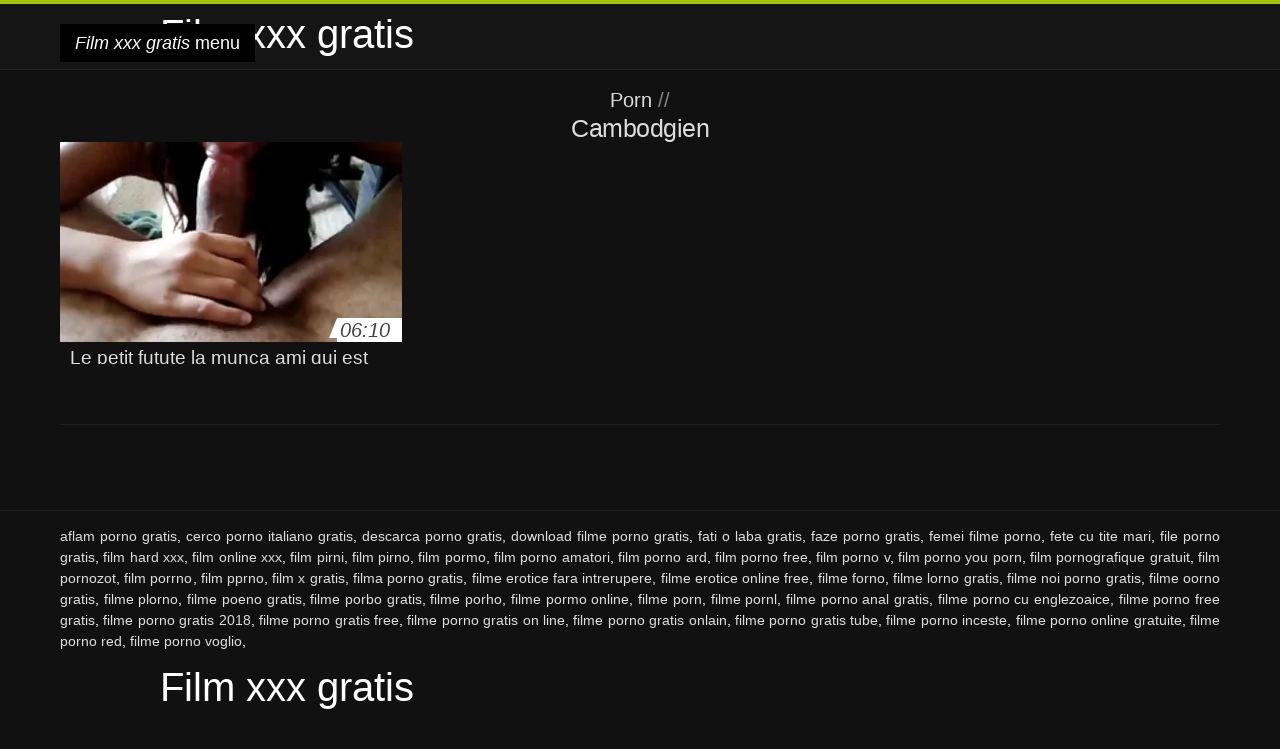

--- FILE ---
content_type: text/html; charset=UTF-8
request_url: https://fr.videosdemadura.com/category/cambodian
body_size: 4013
content:
<!DOCTYPE html>
<html lang="fr">
<head>
<meta charset="UTF-8">
<meta name="viewport" content="width=device-width, initial-scale=1">
<title>Vérifiez les vidéos de baise vidéos pour adultes en ligne en favori et de haute qualité à partir des sujets  Cambodgien</title>
<meta name="description" content=""/>
<link rel="canonical" href="https://fr.videosdemadura.com/category/cambodian/"/>
<meta property="og:locale" content="fr"/>
<meta property="og:type" content="website"/>
<meta property="og:title" content="Vérifiez les vidéos de baise vidéos pour adultes en ligne en favori et de haute qualité à partir des sujets  Cambodgien"/>
<meta property="og:description" content=""/>
<meta property="og:url" content="https://fr.videosdemadura.com/category/cambodian/"/>
<meta property="og:site_name" content="Voir adulte xxx vidéos en ligne gratuitement "/>
<meta name="twitter:card" content="summary"/>
<meta name="twitter:description" content=""/>
<meta name="twitter:title" content="Vérifiez les vidéos de baise vidéos pour adultes en ligne en favori et de haute qualité à partir des sujets  Cambodgien"/>
<link rel="stylesheet" type="text/css" href="https://fr.videosdemadura.com/files/style.css" media="all"/>
<link rel="shortcut icon" type="image/x-icon" href="https://fr.videosdemadura.com/files/rp.png">
<base target="_blank">
<style>body,
#over-ad{background-color:#111;color:#fff;}
a,
h1, h2, h3, h4{color:#ddd;}
#header .header,
#content.single .video-single .video-description .meta span.tags a{background-color:#151515;border-bottom-color:#252525;}
#header .header .navicon a{color:#aaa;}
#header .header .navicon a:hover{color:#fff;}
#header .search input{color:#fff;background:#222;border-color:#252525;}
#categories-list,
ul#filters li a{border-color:#252525;}
.pagenavi a,
#content.single #comments input, #content.single #comments textarea{background:#222 !important;color:#fff;}
#footer,
.video .video-header span,
#content.single .video-single .video-player .video-meta,
#content.single #comments li,
#content.single .video-single .video-description .meta{border-color:#222;}
.pagenavi span.current,
#aside ul li a,
#share-post ul li a{color:#111;}
.section-title.special,
.c-tabs-nav__link:hover{background:transparent;color:#fff;border-color:#222;}
#content.single #comments input, #content.single #comments textarea{border:1px solid #333;}
#header .search button{color:#888;}
@media (min-width: 560px) {
ul#filters li a:hover{background:transparent;color:#fff;border-color:#222;}
}
@media (min-width: 960px) {
#header .header .navicon a{background:#333;}
#header{border-bottom-color:#252525;}
}
#aside ul li{background-color:#ffffff;}
#aside.open{overflow:scroll;}
.meta{color:#444;}</style><style title="dynamic-css" class="options-output">a.btn, button.btn, .pagenavi a, .pagenavi span.current, #header .header .navicon a:hover{background-color:#a5c300;}
#aside ul li.close a i, ul#filters li.active a, .video .video-header span i, #content.single .video-single .video-player .video-meta i, .c-tabs-nav__link.is-active, #footer .seo-text h1, .video:hover .video-header h2{color:#a5c300;}
#content.single #comments input:focus, #content.single #comments textarea:focus, ul#filters li.active a, .c-tabs-nav__link.is-active{border-color:#a5c300;}
#header{border-top-color:#a5c300;}
@media (min-width: 1200px) {
.video, .video-thumb{height: auto; width:352px;}
}
@media (max-width: 1200px) {
.video, .video-thumb{height: auto; width:352px;}
}
@media (max-width: 960px) {
.video, .video-thumb{height: auto; width:352px;}
}
@media (max-width: 720px) {
.video, .video-thumb{height: auto; width:352px;}
}
@media (max-width: 560px) {
.video, .video-thumb{height: auto; width:320px;}
}
@media (max-width: 420px) {
.video, .video-thumb{height: auto; width:266.7px;}
}
@media (max-width: 320px) {
.video, .video-thumb{height: auto; width:213.3px;}
}
.video-header h2 {max-height: 17px;}
</style></head>
<body class="home blog" itemscope>
<aside id="aside">
<div id="mask" data-toggle="#aside"></div><ul>
<li class="close"><a href="#" target="_self" data-toggle="#aside"><i class="fa fa-close">Film xxx gratis</i></a></li>
<li id="menu-item-5375" class="menu-item menu-item-type-taxonomy menu-item-object-category menu-item-5375"><a href="/category/amateur/">Amateur</a></li><li id="menu-item-5375" class="menu-item menu-item-type-taxonomy menu-item-object-category menu-item-5375"><a href="/category/hd/">HD</a></li><li id="menu-item-5375" class="menu-item menu-item-type-taxonomy menu-item-object-category menu-item-5375"><a href="/category/teens/">Petite nude</a></li><li id="menu-item-5375" class="menu-item menu-item-type-taxonomy menu-item-object-category menu-item-5375"><a href="/category/asian/">Asiatique sexe vidéo</a></li><li id="menu-item-5375" class="menu-item menu-item-type-taxonomy menu-item-object-category menu-item-5375"><a href="/category/matures/">Âgé</a></li><li id="menu-item-5375" class="menu-item menu-item-type-taxonomy menu-item-object-category menu-item-5375"><a href="/category/milf/">Milf</a></li><li id="menu-item-5375" class="menu-item menu-item-type-taxonomy menu-item-object-category menu-item-5375"><a href="/category/blowjobs/">Blowjobs</a></li><li id="menu-item-5375" class="menu-item menu-item-type-taxonomy menu-item-object-category menu-item-5375"><a href="/category/hardcore/">Hard porno</a></li><li id="menu-item-5375" class="menu-item menu-item-type-taxonomy menu-item-object-category menu-item-5375"><a href="/category/big_boobs/">Sexy seins</a></li><li id="menu-item-5375" class="menu-item menu-item-type-taxonomy menu-item-object-category menu-item-5375"><a href="/category/anal/">Les femmes anal</a></li><li id="menu-item-5375" class="menu-item menu-item-type-taxonomy menu-item-object-category menu-item-5375"><a href="/category/cumshots/">Cumshot xxx</a></li><li id="menu-item-5375" class="menu-item menu-item-type-taxonomy menu-item-object-category menu-item-5375"><a href="/category/japanese/">Japonais</a></li><li id="menu-item-5375" class="menu-item menu-item-type-taxonomy menu-item-object-category menu-item-5375"><a href="/category/masturbation/">Masturbation</a></li><li id="menu-item-5375" class="menu-item menu-item-type-taxonomy menu-item-object-category menu-item-5375"><a href="/category/pussy/">Chatte</a></li><li id="menu-item-5375" class="menu-item menu-item-type-taxonomy menu-item-object-category menu-item-5375"><a href="/category/voyeur/">Voyeur Sexe</a></li><li id="menu-item-5375" class="menu-item menu-item-type-taxonomy menu-item-object-category menu-item-5375"><a href="/category/old+young/">Vieux adolescent porno</a></li><li id="menu-item-5375" class="menu-item menu-item-type-taxonomy menu-item-object-category menu-item-5375"><a href="/category/babes/">Hot nude babes</a></li><li id="menu-item-5375" class="menu-item menu-item-type-taxonomy menu-item-object-category menu-item-5375"><a href="/category/grannies/">Mamie</a></li><li id="menu-item-5375" class="menu-item menu-item-type-taxonomy menu-item-object-category menu-item-5375"><a href="/category/wife/">Femme Sexy</a></li><li id="menu-item-5375" class="menu-item menu-item-type-taxonomy menu-item-object-category menu-item-5375"><a href="/category/public_nudity/">Public clignotant</a></li><li id="menu-item-5375" class="menu-item menu-item-type-taxonomy menu-item-object-category menu-item-5375"><a href="/category/blondes/">Sexy blondes</a></li><li id="menu-item-5375" class="menu-item menu-item-type-taxonomy menu-item-object-category menu-item-5375"><a href="/category/bbw/">Grosses femmes chaudes</a></li><li id="menu-item-5375" class="menu-item menu-item-type-taxonomy menu-item-object-category menu-item-5375"><a href="/category/hidden_cams/">Hidden cams porno</a></li><li id="menu-item-5375" class="menu-item menu-item-type-taxonomy menu-item-object-category menu-item-5375"><a href="/category/interracial/">Sexy interracial</a></li><li id="menu-item-5375" class="menu-item menu-item-type-taxonomy menu-item-object-category menu-item-5375"><a href="/category/lesbians/">Lesbienne</a></li><li id="menu-item-5375" class="menu-item menu-item-type-taxonomy menu-item-object-category menu-item-5375"><a href="/category/brunettes/">Sexy brunettes</a></li><li id="menu-item-5375" class="menu-item menu-item-type-taxonomy menu-item-object-category menu-item-5375"><a href="/category/handjobs/">Sexy handjobs</a></li><li id="menu-item-5375" class="menu-item menu-item-type-taxonomy menu-item-object-category menu-item-5375"><a href="/category/german/">Allemand</a></li><li id="menu-item-5375" class="menu-item menu-item-type-taxonomy menu-item-object-category menu-item-5375"><a href="/category/sex_toys/">Des jouets sexuels</a></li><li id="menu-item-5375" class="menu-item menu-item-type-taxonomy menu-item-object-category menu-item-5375"><a href="/category/creampie/">Creampie</a></li><li id="menu-item-5375" class="menu-item menu-item-type-taxonomy menu-item-object-category menu-item-5375"><a href="/category/femdom/">Femdom</a></li><li id="menu-item-5375" class="menu-item menu-item-type-taxonomy menu-item-object-category menu-item-5375"><a href="/category/tits/">Sexy seins</a></li><li id="menu-item-5375" class="menu-item menu-item-type-taxonomy menu-item-object-category menu-item-5375"><a href="/category/facials/">Sexy Soins du visage</a></li><li id="menu-item-5375" class="menu-item menu-item-type-taxonomy menu-item-object-category menu-item-5375"><a href="/category/threesomes/">Trio</a></li><li id="menu-item-5375" class="menu-item menu-item-type-taxonomy menu-item-object-category menu-item-5375"><a href="/category/pov/">Sexy pov</a></li><li id="menu-item-5375" class="menu-item menu-item-type-taxonomy menu-item-object-category menu-item-5375"><a href="/category/bdsm/">Domina</a></li><li id="menu-item-5375" class="menu-item menu-item-type-taxonomy menu-item-object-category menu-item-5375"><a href="/category/pornstars/">Parler</a></li><li id="menu-item-5375" class="menu-item menu-item-type-taxonomy menu-item-object-category menu-item-5375"><a href="/category/hairy/">Sexy poilue</a></li><li id="menu-item-5375" class="menu-item menu-item-type-taxonomy menu-item-object-category menu-item-5375"><a href="/category/flashing/">Clignotant</a></li><li id="menu-item-5375" class="menu-item menu-item-type-taxonomy menu-item-object-category menu-item-5375"><a href="/category/black+ebony/">Porn noir</a></li>
</ul>
</aside>
<header id="header">
<div class="header"> <div class="container"> <a href="https://fr.videosdemadura.com"> <div style="color: white; font-size: 40px; margin-left: 100px;">Film xxx gratis</div></a>
<nav class="navicon">
<a href="#" target="_self" data-toggle="#aside" style="color: white; 40px; background-color:#000000;"><i class="fa fa-navicon">Film xxx gratis</i> <span>menu </span></a>
<a href="#" target="_self" class="right switch" data-toggle="body"><i class="fa fa-th-list">Film xxx gratis</i></a>
</nav></div></div></header>
<style>.botones{position:relative;margin:6px 10px 0;text-align:center}
.botones a{border:1px solid #b7b7b7;display:block;width:49%;margin:0;line-height:28px;float:left;color:#525252;font-size:11px;font-weight:700;text-transform:uppercase;text-decoration:none;-moz-border-radius:4px;-o-border-radius:4px;-ms-border-radius:4px;-webkit-border-radius:4px;border-radius:4px;background:#e6e6e6;background:-moz-linear-gradient(top,#fff 0,#e6e6e6 100%);background:-webkit-gradient(linear,left top,left bottom,color-stop(0,#fff),color-stop(100%,#e6e6e6));background:-webkit-linear-gradient(top,#fff 0,#e6e6e6 100%);background:-o-linear-gradient(top,#fff 0,#e6e6e6 100%);background:-ms-linear-gradient(top,#fff 0,#e6e6e6 100%);background:linear-gradient(top,#fff 0,#e6e6e6 100%);filter:progid:DXImageTransform.Microsoft.gradient(startColorstr='#ffffff',endColorstr='#E6E6E6',GradientType=0)}
.botones a.baise{float:right}</style>
<main id="main">
<div class="container"> <section id="content"> <span class="section-title"><span><span><a href="https://fr.videosdemadura.com">Porn </a></span> // <h1>Cambodgien</h1></span><div class="row"> 
<article itemscope="" class="video infinite post-5760 post type-post status-publish format-standard has-post-thumbnail hentry category-porn"> <a href="https://fr.videosdemadura.com/link.php" title="Le petit futute la munca ami qui est sorti du marché et a baisé dans la salle de bain, les fagots de nettoyage sont ensemble."> <figure class="video-thumb"> <div class="meta"> <span class="duration">06:10</span></div><img width="352" height="198" src="https://fr.videosdemadura.com/media/thumbs/0/v05760.webp?1609651671" data-original="https://fr.videosdemadura.com/media/thumbs/0/v05760.webp?1609651671" class="lazy attachment-loop-thumb size-loop-thumb wp-post-image" alt=""/><noscript><img width="352" height="198" src="https://fr.videosdemadura.com/media/thumbs/0/v05760.webp?1609651671" class="attachment-loop-thumb size-loop-thumb wp-post-image" alt=""/></noscript></figure>
<header class="video-header"><span class="views"></span>
<h2>Le petit futute la munca ami qui est sorti du marché et a baisé dans la salle de bain, les fagots de nettoyage sont ensemble.</h2>
</header></a></article>
<div align="center"><div class="pagenavi">

</div></div></div>
<footer id="footer">
<div class="container"> <div class="footer"> <div class="seo-text"><p style="text-align: justify;">
</p></div></section></div></main>
<footer id="footer">
<div class="container"> <div class="footer">

<p style="text-align: justify;"><a href="/tag/69/">aflam porno gratis</a>, <a href="/tag/99/">cerco porno italiano gratis</a>, <a href="/tag/74/">descarca porno gratis</a>, <a href="/tag/75/">download filme porno gratis</a>, <a href="/tag/17/">fati o laba gratis</a>, <a href="/tag/89/">faze porno gratis</a>, <a href="/tag/93/">femei filme porno</a>, <a href="/tag/68/">fete cu tite mari</a>, <a href="/tag/67/">file porno gratis</a>, <a href="/tag/35/">film hard xxx</a>, <a href="/tag/45/">film online xxx</a>, <a href="/tag/95/">film pirni</a>, <a href="/tag/4/">film pirno</a>, <a href="/tag/2/">film pormo</a>, <a href="/tag/46/">film porno amatori</a>, <a href="/tag/82/">film porno ard</a>, <a href="/tag/7/">film porno free</a>, <a href="/tag/73/">film porno v</a>, <a href="/tag/61/">film porno you porn</a>, <a href="/tag/76/">film pornografique gratuit</a>, <a href="/tag/78/">film pornozot</a>, <a href="/tag/8/">film porrno</a>, <a href="/tag/3/">film pprno</a>, <a href="/tag/52/">film x gratis</a>, <a href="/tag/31/">filma porno gratis</a>, <a href="/tag/60/">filme erotice fara intrerupere</a>, <a href="/tag/63/">filme erotice online free</a>, <a href="/tag/27/">filme forno</a>, <a href="/tag/42/">filme lorno gratis</a>, <a href="/tag/96/">filme noi porno gratis</a>, <a href="/tag/37/">filme oorno gratis</a>, <a href="/tag/58/">filme plorno</a>, <a href="/tag/16/">filme poeno gratis</a>, <a href="/tag/24/">filme porbo gratis</a>, <a href="/tag/41/">filme porho</a>, <a href="/tag/79/">filme pormo online</a>, <a href="/tag/1/">filme porn</a>, <a href="/tag/25/">filme pornl</a>, <a href="/tag/23/">filme porno anal gratis</a>, <a href="/tag/71/">filme porno cu englezoaice</a>, <a href="/tag/92/">filme porno free gratis</a>, <a href="/tag/38/">filme porno gratis 2018</a>, <a href="/tag/66/">filme porno gratis free</a>, <a href="/tag/97/">filme porno gratis on line</a>, <a href="/tag/40/">filme porno gratis onlain</a>, <a href="/tag/44/">filme porno gratis tube</a>, <a href="/tag/87/">filme porno inceste</a>, <a href="/tag/39/">filme porno online gratuite</a>, <a href="/tag/34/">filme porno red</a>, <a href="/tag/47/">filme porno voglio</a>, </p>
<div style="color: white; font-size: 40px; margin-left: 100px;">Film xxx gratis</div><p>© 2020 Voir adulte xxx vidéos en ligne gratuitement </p>
<p><a href="https://fa.videosdemadura.com/">عکس سکسی کیر</a>
<a href="https://hi.videosdemadura.com/">हिंदी मूवी वीडियो सेक्सी</a>
<a href="https://videosdemadura.com/">Videos de madura</a>
<a href="https://vi.videosdemadura.com/">Xem sec khong che</a>
<a href="https://de.videosdemadura.com/">Damen porno</a>
<a href="https://fr.videosdemadura.com/">Film xxx gratis</a>
<a href="https://hr.videosdemadura.com/">Sex film tube</a>
<a href="https://he.videosdemadura.com/">פורנו סקס חינם</a>
<a href="https://it.videosdemadura.com/">Video porno con vecchi</a>
<a href="https://ro.videosdemadura.com/">Pizde flocoase</a>
<a href="https://ja.videosdemadura.com/">女性 用 エロ 動画 無料</a>
<a href="https://pt.videosdemadura.com/">Vídeo pornô de mulher</a></p>
</div></div></footer>







</body>
</html>